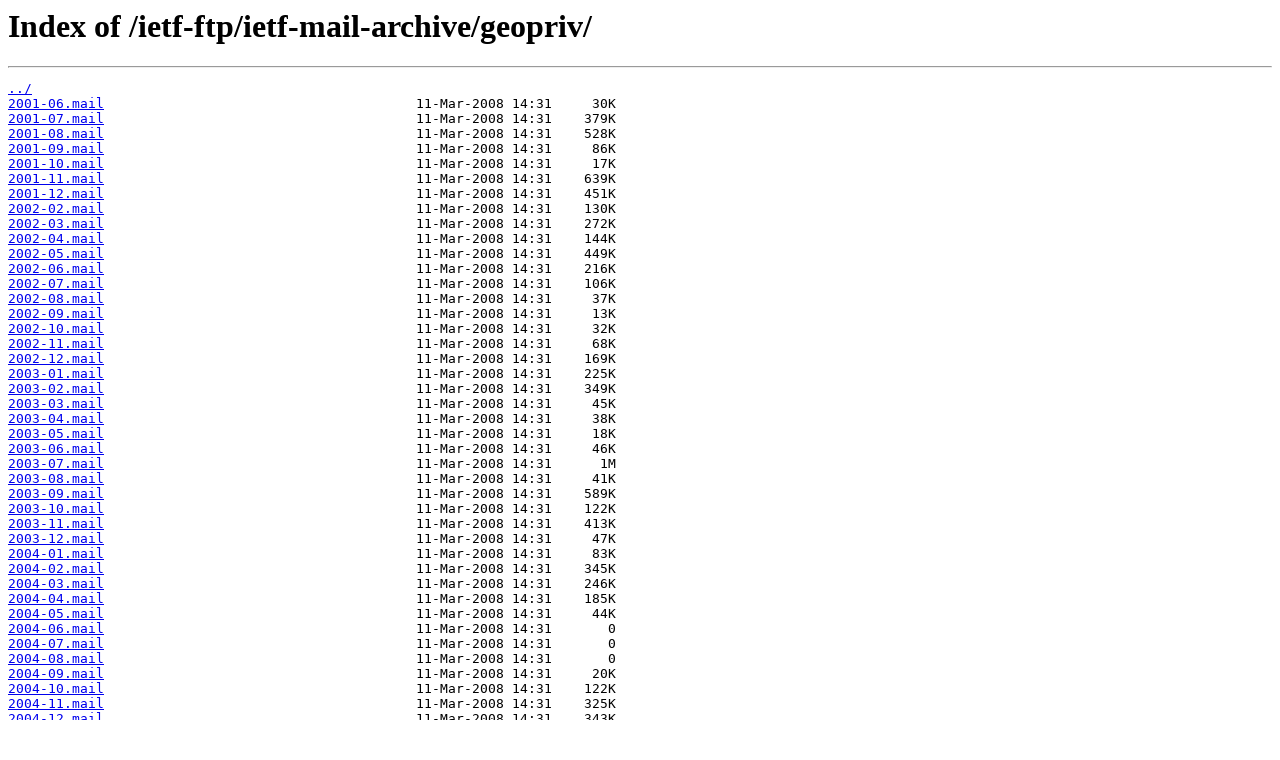

--- FILE ---
content_type: text/html; charset=utf-8
request_url: https://www.ietf.org/ietf-ftp/ietf-mail-archive/geopriv/?C=D;O=D
body_size: 2284
content:
<html>
<head><title>Index of /ietf-ftp/ietf-mail-archive/geopriv/</title></head>
<body>
<h1>Index of /ietf-ftp/ietf-mail-archive/geopriv/</h1><hr><pre><a href="../">../</a>
<a href="2001-06.mail">2001-06.mail</a>                                       11-Mar-2008 14:31     30K
<a href="2001-07.mail">2001-07.mail</a>                                       11-Mar-2008 14:31    379K
<a href="2001-08.mail">2001-08.mail</a>                                       11-Mar-2008 14:31    528K
<a href="2001-09.mail">2001-09.mail</a>                                       11-Mar-2008 14:31     86K
<a href="2001-10.mail">2001-10.mail</a>                                       11-Mar-2008 14:31     17K
<a href="2001-11.mail">2001-11.mail</a>                                       11-Mar-2008 14:31    639K
<a href="2001-12.mail">2001-12.mail</a>                                       11-Mar-2008 14:31    451K
<a href="2002-02.mail">2002-02.mail</a>                                       11-Mar-2008 14:31    130K
<a href="2002-03.mail">2002-03.mail</a>                                       11-Mar-2008 14:31    272K
<a href="2002-04.mail">2002-04.mail</a>                                       11-Mar-2008 14:31    144K
<a href="2002-05.mail">2002-05.mail</a>                                       11-Mar-2008 14:31    449K
<a href="2002-06.mail">2002-06.mail</a>                                       11-Mar-2008 14:31    216K
<a href="2002-07.mail">2002-07.mail</a>                                       11-Mar-2008 14:31    106K
<a href="2002-08.mail">2002-08.mail</a>                                       11-Mar-2008 14:31     37K
<a href="2002-09.mail">2002-09.mail</a>                                       11-Mar-2008 14:31     13K
<a href="2002-10.mail">2002-10.mail</a>                                       11-Mar-2008 14:31     32K
<a href="2002-11.mail">2002-11.mail</a>                                       11-Mar-2008 14:31     68K
<a href="2002-12.mail">2002-12.mail</a>                                       11-Mar-2008 14:31    169K
<a href="2003-01.mail">2003-01.mail</a>                                       11-Mar-2008 14:31    225K
<a href="2003-02.mail">2003-02.mail</a>                                       11-Mar-2008 14:31    349K
<a href="2003-03.mail">2003-03.mail</a>                                       11-Mar-2008 14:31     45K
<a href="2003-04.mail">2003-04.mail</a>                                       11-Mar-2008 14:31     38K
<a href="2003-05.mail">2003-05.mail</a>                                       11-Mar-2008 14:31     18K
<a href="2003-06.mail">2003-06.mail</a>                                       11-Mar-2008 14:31     46K
<a href="2003-07.mail">2003-07.mail</a>                                       11-Mar-2008 14:31      1M
<a href="2003-08.mail">2003-08.mail</a>                                       11-Mar-2008 14:31     41K
<a href="2003-09.mail">2003-09.mail</a>                                       11-Mar-2008 14:31    589K
<a href="2003-10.mail">2003-10.mail</a>                                       11-Mar-2008 14:31    122K
<a href="2003-11.mail">2003-11.mail</a>                                       11-Mar-2008 14:31    413K
<a href="2003-12.mail">2003-12.mail</a>                                       11-Mar-2008 14:31     47K
<a href="2004-01.mail">2004-01.mail</a>                                       11-Mar-2008 14:31     83K
<a href="2004-02.mail">2004-02.mail</a>                                       11-Mar-2008 14:31    345K
<a href="2004-03.mail">2004-03.mail</a>                                       11-Mar-2008 14:31    246K
<a href="2004-04.mail">2004-04.mail</a>                                       11-Mar-2008 14:31    185K
<a href="2004-05.mail">2004-05.mail</a>                                       11-Mar-2008 14:31     44K
<a href="2004-06.mail">2004-06.mail</a>                                       11-Mar-2008 14:31       0
<a href="2004-07.mail">2004-07.mail</a>                                       11-Mar-2008 14:31       0
<a href="2004-08.mail">2004-08.mail</a>                                       11-Mar-2008 14:31       0
<a href="2004-09.mail">2004-09.mail</a>                                       11-Mar-2008 14:31     20K
<a href="2004-10.mail">2004-10.mail</a>                                       11-Mar-2008 14:31    122K
<a href="2004-11.mail">2004-11.mail</a>                                       11-Mar-2008 14:31    325K
<a href="2004-12.mail">2004-12.mail</a>                                       11-Mar-2008 14:31    343K
<a href="2005-01.mail">2005-01.mail</a>                                       11-Mar-2008 14:31    464K
<a href="2005-02.mail">2005-02.mail</a>                                       11-Mar-2008 14:31    415K
<a href="2005-03.mail">2005-03.mail</a>                                       11-Mar-2008 14:31    388K
<a href="2005-04.mail">2005-04.mail</a>                                       11-Mar-2008 14:31    780K
<a href="2005-05.mail">2005-05.mail</a>                                       11-Mar-2008 14:31    666K
<a href="2005-06.mail">2005-06.mail</a>                                       11-Mar-2008 14:31     96K
<a href="2005-07.mail">2005-07.mail</a>                                       11-Mar-2008 14:31      1M
<a href="2005-08.mail">2005-08.mail</a>                                       11-Mar-2008 14:31      1M
<a href="2005-09.mail">2005-09.mail</a>                                       11-Mar-2008 14:31    356K
<a href="2005-10.mail">2005-10.mail</a>                                       11-Mar-2008 14:31    310K
<a href="2005-11.mail">2005-11.mail</a>                                       11-Mar-2008 14:31    580K
<a href="2005-12.mail">2005-12.mail</a>                                       11-Mar-2008 14:31    120K
<a href="2006-01.mail">2006-01.mail</a>                                       11-Mar-2008 14:31    206K
<a href="2006-02.mail">2006-02.mail</a>                                       11-Mar-2008 14:31    257K
<a href="2006-03.mail">2006-03.mail</a>                                       11-Mar-2008 14:31    558K
<a href="2006-04.mail">2006-04.mail</a>                                       11-Mar-2008 14:31    492K
<a href="2006-05.mail">2006-05.mail</a>                                       11-Mar-2008 14:31    901K
<a href="2006-06.mail">2006-06.mail</a>                                       11-Mar-2008 14:31     95K
<a href="2006-07.mail">2006-07.mail</a>                                       11-Mar-2008 14:31      2M
<a href="2006-08.mail">2006-08.mail</a>                                       11-Mar-2008 14:31    396K
<a href="2006-09.mail">2006-09.mail</a>                                       11-Mar-2008 14:31      2M
<a href="2006-10.mail">2006-10.mail</a>                                       11-Mar-2008 14:31    579K
<a href="2006-11.mail">2006-11.mail</a>                                       11-Mar-2008 14:31    658K
<a href="2006-12.mail">2006-12.mail</a>                                       11-Mar-2008 14:31    181K
<a href="2007-01.mail">2007-01.mail</a>                                       11-Mar-2008 14:31    307K
<a href="2007-02.mail">2007-02.mail</a>                                       11-Mar-2008 14:31      2M
<a href="2007-03.mail">2007-03.mail</a>                                       11-Mar-2008 14:31      3M
<a href="2007-04.mail">2007-04.mail</a>                                       11-Mar-2008 14:31      2M
<a href="2007-05.mail">2007-05.mail</a>                                       11-Mar-2008 14:31    728K
<a href="2007-06.mail">2007-06.mail</a>                                       11-Mar-2008 14:31   1009K
<a href="2007-07.mail">2007-07.mail</a>                                       11-Mar-2008 14:31      4M
<a href="2007-08.mail">2007-08.mail</a>                                       11-Mar-2008 14:31      3M
<a href="2007-09.mail">2007-09.mail</a>                                       11-Mar-2008 14:31      2M
<a href="2007-10.mail">2007-10.mail</a>                                       11-Mar-2008 14:31    867K
<a href="2007-11.mail">2007-11.mail</a>                                       11-Mar-2008 14:31      3M
<a href="2007-12.mail">2007-12.mail</a>                                       11-Mar-2008 14:31      1M
<a href="2008-01.mail">2008-01.mail</a>                                       11-Mar-2008 14:31    885K
<a href="2008-02.mail">2008-02.mail</a>                                       11-Mar-2008 14:31      3M
<a href="2008-03.mail">2008-03.mail</a>                                       01-Apr-2008 16:21      1M
<a href="2008-04.mail">2008-04.mail</a>                                       01-May-2008 09:01    471K
<a href="2008-05.mail">2008-05.mail</a>                                       01-Jun-2008 09:01    450K
<a href="2008-06.mail">2008-06.mail</a>                                       01-Jul-2008 09:01      2M
<a href="2008-07.mail">2008-07.mail</a>                                       01-Aug-2008 09:01      3M
<a href="2008-08.mail">2008-08.mail</a>                                       01-Sep-2008 09:01    384K
<a href="2008-09.mail">2008-09.mail</a>                                       01-Oct-2008 09:01    192K
<a href="2008-10.mail">2008-10.mail</a>                                       01-Nov-2008 09:01    448K
<a href="2008-11.mail">2008-11.mail</a>                                       01-Dec-2008 10:01      1M
<a href="2008-12.mail">2008-12.mail</a>                                       01-Jan-2009 10:01    216K
<a href="2009-01.mail">2009-01.mail</a>                                       31-Jan-2009 15:34      1M
<a href="2009-02.mail">2009-02.mail</a>                                       03-Mar-2009 19:24    731K
<a href="2009-03.mail">2009-03.mail</a>                                       01-Apr-2009 05:59      1M
<a href="2009-04.mail">2009-04.mail</a>                                       30-Apr-2009 10:44    855K
<a href="2009-05.mail">2009-05.mail</a>                                       31-May-2009 23:46    310K
<a href="2009-06.mail">2009-06.mail</a>                                       01-Jul-2009 00:23      2M
<a href="2009-07.mail">2009-07.mail</a>                                       31-Jul-2009 10:01      2M
<a href="2009-08.mail">2009-08.mail</a>                                       01-Sep-2009 02:21    294K
<a href="2009-09.mail">2009-09.mail</a>                                       30-Sep-2009 01:52      1M
<a href="2009-10.mail">2009-10.mail</a>                                       30-Oct-2009 00:24    822K
<a href="2009-11.mail">2009-11.mail</a>                                       01-Dec-2009 05:40      1M
<a href="2009-12.mail">2009-12.mail</a>                                       29-Dec-2009 07:33    124K
<a href="2010-01.mail">2010-01.mail</a>                                       25-Jan-2010 14:31    132K
<a href="2010-02.mail">2010-02.mail</a>                                       01-Mar-2010 05:03    768K
<a href="2010-03.mail">2010-03.mail</a>                                       01-Apr-2010 02:48    735K
<a href="2010-04.mail">2010-04.mail</a>                                       30-Apr-2010 16:01    322K
<a href="2010-05.mail">2010-05.mail</a>                                       01-Jun-2010 00:46    548K
<a href="2010-06.mail">2010-06.mail</a>                                       30-Jun-2010 18:50    367K
<a href="2010-07.mail">2010-07.mail</a>                                       31-Jul-2010 00:45    280K
<a href="2010-08.mail">2010-08.mail</a>                                       01-Sep-2010 01:13    622K
<a href="2010-09.mail">2010-09.mail</a>                                       29-Sep-2010 06:13    474K
<a href="2010-10.mail">2010-10.mail</a>                                       31-Oct-2010 22:37    798K
<a href="2010-11.mail">2010-11.mail</a>                                       01-Dec-2010 06:20    372K
<a href="2010-12.mail">2010-12.mail</a>                                       30-Dec-2010 17:57    647K
<a href="2011-01.mail">2011-01.mail</a>                                       01-Feb-2011 04:01    375K
<a href="2011-02.mail">2011-02.mail</a>                                       27-Feb-2011 09:17     91K
<a href="2011-03.mail">2011-03.mail</a>                                       30-Mar-2011 13:09    185K
<a href="2011-04.mail">2011-04.mail</a>                                       29-Apr-2011 13:10    221K
<a href="2011-05.mail">2011-05.mail</a>                                       31-May-2011 19:40    189K
<a href="2011-06.mail">2011-06.mail</a>                                       01-Jul-2011 05:38    169K
<a href="2011-07.mail">2011-07.mail</a>                                       29-Jul-2011 22:18    160K
<a href="2011-08.mail">2011-08.mail</a>                                       29-Aug-2011 07:37     62K
<a href="2011-09.mail">2011-09.mail</a>                                       26-Sep-2011 04:41    257K
<a href="2011-10.mail">2011-10.mail</a>                                       31-Oct-2011 23:28    244K
<a href="2011-11.mail">2011-11.mail</a>                                       28-Nov-2011 18:51    124K
<a href="2011-12.mail">2011-12.mail</a>                                       14-Dec-2011 21:32    169K
<a href="2012-01.mail">2012-01.mail</a>                                       27-Jan-2012 17:28     14K
<a href="2012-02.mail">2012-02.mail</a>                                       29-Feb-2012 16:45    159K
<a href="2012-03.mail">2012-03.mail</a>                                       30-Mar-2012 16:47     84K
<a href="2012-04.mail">2012-04.mail</a>                                       28-Apr-2012 01:12     45K
<a href="2012-05.mail">2012-05.mail</a>                                       31-May-2012 18:48     23K
<a href="2012-06.mail">2012-06.mail</a>                                       27-Jun-2012 22:04     75K
<a href="2012-07.mail">2012-07.mail</a>                                       01-Aug-2012 01:33    394K
<a href="2012-08.mail">2012-08.mail</a>                                       31-Aug-2012 22:24    434K
<a href="2012-09.mail">2012-09.mail</a>                                       27-Sep-2012 19:29    291K
<a href="2012-10.mail">2012-10.mail</a>                                       25-Oct-2012 04:20    276K
<a href="2012-11.mail">2012-11.mail</a>                                       30-Nov-2012 13:05    775K
<a href="2012-12.mail">2012-12.mail</a>                                       06-Dec-2012 23:58    7899
<a href="2013-01.mail">2013-01.mail</a>                                       28-Jan-2013 23:35     55K
<a href="2013-02.mail">2013-02.mail</a>                                       25-Feb-2013 02:50     49K
<a href="2013-03.mail">2013-03.mail</a>                                       23-Mar-2013 22:53    138K
<a href="2013-04.mail">2013-04.mail</a>                                       27-Apr-2013 18:17    250K
<a href="2013-05.mail">2013-05.mail</a>                                       31-May-2013 14:20    3318
<a href="2013-06.mail">2013-06.mail</a>                                       26-Jun-2013 01:42     71K
<a href="2013-07.mail">2013-07.mail</a>                                       01-Aug-2013 06:49    261K
<a href="2013-08.mail">2013-08.mail</a>                                       27-Aug-2013 17:44    114K
<a href="2013-09.mail">2013-09.mail</a>                                       06-Sep-2013 20:58     21K
<a href="2013-10.mail">2013-10.mail</a>                                       30-Oct-2013 18:33     38K
<a href="2013-11.mail">2013-11.mail</a>                                       14-Nov-2013 19:41    597K
<a href="2013-12.mail">2013-12.mail</a>                                       19-Dec-2013 00:00     45K
<a href="2014-01.mail">2014-01.mail</a>                                       27-Jan-2014 19:17     41K
<a href="2014-02.mail">2014-02.mail</a>                                       24-Feb-2014 20:59    302K
<a href="2014-03.mail">2014-03.mail</a>                                       24-Mar-2014 11:02     38K
<a href="2014-04.mail">2014-04.mail</a>                                       29-Apr-2014 17:06    112K
<a href="2014-05.mail">2014-05.mail</a>                                       29-May-2014 09:53    159K
<a href="2014-07.mail">2014-07.mail</a>                                       09-Jul-2014 13:10    7608
<a href="2014-08.mail">2014-08.mail</a>                                       26-Aug-2014 20:39     14K
<a href="2014-09.mail">2014-09.mail</a>                                       23-Sep-2014 21:34     43K
<a href="2014-10.mail">2014-10.mail</a>                                       29-Oct-2014 15:11     89K
<a href="2014-11.mail">2014-11.mail</a>                                       26-Nov-2014 09:01     97K
<a href="2014-12.mail">2014-12.mail</a>                                       05-Dec-2014 10:50     80K
<a href="2015-02.mail">2015-02.mail</a>                                       27-Feb-2015 09:05     44K
<a href="2015-04.mail">2015-04.mail</a>                                       29-Apr-2015 16:49     42K
<a href="2015-08.mail">2015-08.mail</a>                                       31-Aug-2015 14:13     14K
<a href="2015-09.mail">2015-09.mail</a>                                       30-Sep-2015 07:41    173K
<a href="2015-10.mail">2015-10.mail</a>                                       02-Oct-2015 17:50     15K
<a href="2016-03.mail">2016-03.mail</a>                                       02-Mar-2016 16:02    8577
<a href="2016-07.mail">2016-07.mail</a>                                       21-Jul-2016 13:49    5377
<a href="2017-02.mail">2017-02.mail</a>                                       02-Feb-2017 16:15    2001
<a href="2021-04.mail">2021-04.mail</a>                                       20-Apr-2021 23:36     17K
<a href="2021-07.mail">2021-07.mail</a>                                       19-Jul-2021 20:00     22K
<a href="current.old">current.old</a>                                        11-Mar-2008 14:31      1M
<a href="current.stan">current.stan</a>                                       11-Mar-2008 14:31      1M
</pre><hr><script>(function(){function c(){var b=a.contentDocument||a.contentWindow.document;if(b){var d=b.createElement('script');d.innerHTML="window.__CF$cv$params={r:'9c0c2846bb7b1330',t:'MTc2ODg4Njc5MC4wMDAwMDA='};var a=document.createElement('script');a.nonce='';a.src='/cdn-cgi/challenge-platform/scripts/jsd/main.js';document.getElementsByTagName('head')[0].appendChild(a);";b.getElementsByTagName('head')[0].appendChild(d)}}if(document.body){var a=document.createElement('iframe');a.height=1;a.width=1;a.style.position='absolute';a.style.top=0;a.style.left=0;a.style.border='none';a.style.visibility='hidden';document.body.appendChild(a);if('loading'!==document.readyState)c();else if(window.addEventListener)document.addEventListener('DOMContentLoaded',c);else{var e=document.onreadystatechange||function(){};document.onreadystatechange=function(b){e(b);'loading'!==document.readyState&&(document.onreadystatechange=e,c())}}}})();</script></body>
</html>
